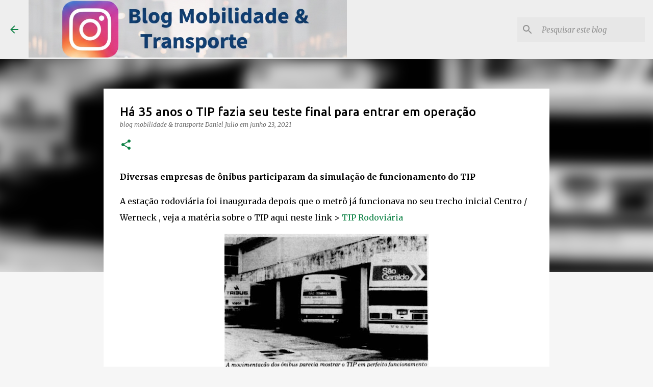

--- FILE ---
content_type: text/html; charset=utf-8
request_url: https://www.google.com/recaptcha/api2/aframe
body_size: 270
content:
<!DOCTYPE HTML><html><head><meta http-equiv="content-type" content="text/html; charset=UTF-8"></head><body><script nonce="L-mWpKGQMC3qZOjZvrEZeg">/** Anti-fraud and anti-abuse applications only. See google.com/recaptcha */ try{var clients={'sodar':'https://pagead2.googlesyndication.com/pagead/sodar?'};window.addEventListener("message",function(a){try{if(a.source===window.parent){var b=JSON.parse(a.data);var c=clients[b['id']];if(c){var d=document.createElement('img');d.src=c+b['params']+'&rc='+(localStorage.getItem("rc::a")?sessionStorage.getItem("rc::b"):"");window.document.body.appendChild(d);sessionStorage.setItem("rc::e",parseInt(sessionStorage.getItem("rc::e")||0)+1);localStorage.setItem("rc::h",'1768944953566');}}}catch(b){}});window.parent.postMessage("_grecaptcha_ready", "*");}catch(b){}</script></body></html>

--- FILE ---
content_type: text/javascript; charset=UTF-8
request_url: https://www.transportes-daniel.blog.br/2021/06/ha-35-anos-o-tip-fazia-seu-teste-final.html?action=getFeed&widgetId=Feed3&widgetType=Feed&responseType=js&xssi_token=AOuZoY6n04YpUDLZUNZR6M5k47LxqX0-Lw%3A1768944950986
body_size: 420
content:
try {
_WidgetManager._HandleControllerResult('Feed3', 'getFeed',{'status': 'ok', 'feed': {'entries': [{'title': 'Solazer amplia frota com novos \xf4nibus Comil Versatile e refor\xe7a padr\xe3o de \nconforto e sustentabilidade', 'link': 'https://onibusetransporte.com/2026/01/20/solazer-renova-frota-onibus-comil-versatile-volkswagen-17-230s/', 'publishedDate': '2026-01-20T05:14:32.000-08:00', 'author': 'J\xfalio Barboza'}, {'title': 'Vianel renova frota metropolitana com novos \xf4nibus Mascarello GranVia Euro 6', 'link': 'https://onibusetransporte.com/2026/01/20/vianel-renova-frota-mascarello-granvia-euro-6-grande-bh/', 'publishedDate': '2026-01-20T05:01:34.000-08:00', 'author': 'J\xfalio Barboza'}, {'title': 'ANTT autoriza novas empresas para transporte interestadual e internacional \npor fretamento', 'link': 'https://onibusetransporte.com/2026/01/20/antt-autoriza-empresas-transporte-fretamento-supas-92-2026/', 'publishedDate': '2026-01-20T04:43:50.000-08:00', 'author': 'J\xfalio Barboza'}, {'title': 'ANTT indefere novos pedidos de autoriza\xe7\xe3o interestadual em Decis\xf5es \npublicadas no DOU', 'link': 'https://onibusetransporte.com/2026/01/20/antt-indeferimentos-autorizacao-interestadual/', 'publishedDate': '2026-01-20T04:34:26.000-08:00', 'author': 'J\xfalio Barboza'}, {'title': 'Prefeitura do Rio rejeita impugna\xe7\xe3o e mant\xe9m regras econ\xf4micas da \nlicita\xe7\xe3o das linhas de \xf4nibus', 'link': 'https://onibusetransporte.com/2026/01/19/prefeitura-do-rio-de-janeiro-rejeita-impugnacao-licitacao-sistema-rio-onibus/', 'publishedDate': '2026-01-19T14:42:45.000-08:00', 'author': 'J\xfalio Barboza'}], 'title': '\xd4nibus \x26 Transporte'}});
} catch (e) {
  if (typeof log != 'undefined') {
    log('HandleControllerResult failed: ' + e);
  }
}


--- FILE ---
content_type: text/javascript; charset=UTF-8
request_url: https://www.transportes-daniel.blog.br/2021/06/ha-35-anos-o-tip-fazia-seu-teste-final.html?action=getFeed&widgetId=Feed2&widgetType=Feed&responseType=js&xssi_token=AOuZoY6n04YpUDLZUNZR6M5k47LxqX0-Lw%3A1768944950986
body_size: 783
content:
try {
_WidgetManager._HandleControllerResult('Feed2', 'getFeed',{'status': 'ok', 'feed': {'entries': [{'title': 'V\xcdDEOS EXCLUSIVOS: Primeiro Corredor Verde, que deve ser refer\xeancia em \nmobilidade em S\xe3o Paulo, nem foi inaugurado e est\xe1 cheio de buracos, \nrachaduras e bocas de lobo afundadas', 'link': 'https://diariodotransporte.com.br/2026/01/20/videos-exclusivos-primeiro-corredor-verde-que-deve-ser-referencia-em-mobilidade-em-sao-paulo-nem-foi-inaugurado-e-esta-cheio-de-buracos-rachaduras-e-bocas-de-lobo-afundadas/', 'publishedDate': '2026-01-20T01:09:19.000-08:00', 'author': 'blogpontodeonibus'}, {'title': 'Prefeitura de S\xe3o Paulo empenha R$ 663,8 milh\xf5es em 2026 para pagar \nfinanciamentos de \xf4nibus el\xe9tricos e obras de mobilidade', 'link': 'https://diariodotransporte.com.br/2026/01/20/prefeitura-de-sao-paulo-empenha-r-6638-milhoes-em-2026-para-pagar-financiamentos-de-onibus-eletricos-e-obras-de-mobilidade/', 'publishedDate': '2026-01-20T00:52:15.000-08:00', 'author': 'alepelegigmailcom'}, {'title': 'Sete esta\xe7\xf5es do Metr\xf4 de S\xe3o Paulo recebem campanha de vacina\xe7\xe3o contra o \nsarampo e febre amarela a partir desta ter\xe7a-feira (20)', 'link': 'https://diariodotransporte.com.br/2026/01/19/sete-estacoes-do-metro-de-sao-paulo-recebem-campanha-de-vacinacao-contra-o-sarampo-e-febre-amarela-a-partir-desta-terca-feira-20/', 'publishedDate': '2026-01-19T17:00:00.000-08:00', 'author': 'viniciusoliveiratransporte'}, {'title': 'Nova linha de \xf4nibus no Rio de Janeiro amplia op\xe7\xf5es de acesso entre o \nTerminal Gentileza e Leblon', 'link': 'https://diariodotransporte.com.br/2026/01/19/nova-linha-de-onibus-no-rio-de-janeiro-amplia-opcoes-de-acesso-entre-o-terminal-gentileza-e-leblon/', 'publishedDate': '2026-01-19T16:39:33.000-08:00', 'author': 'blogpontodeonibus'}, {'title': 'Trens da SuperVia operam com hor\xe1rios fixos no Rio de Janeiro nesta \nter\xe7a-feira (20), feriado do Dia de S\xe3o Sebasti\xe3o', 'link': 'https://diariodotransporte.com.br/2026/01/19/trens-da-supervia-operam-com-horarios-fixos-no-rio-de-janeiro-nesta-terca-feira-20-feriado-do-dia-de-sao-sebastiao/', 'publishedDate': '2026-01-19T16:00:00.000-08:00', 'author': 'viniciusoliveiratransporte'}], 'title': 'Di\xe1rio do Transporte'}});
} catch (e) {
  if (typeof log != 'undefined') {
    log('HandleControllerResult failed: ' + e);
  }
}


--- FILE ---
content_type: text/javascript; charset=UTF-8
request_url: https://www.transportes-daniel.blog.br/2021/06/ha-35-anos-o-tip-fazia-seu-teste-final.html?action=getFeed&widgetId=Feed5&widgetType=Feed&responseType=js&xssi_token=AOuZoY6n04YpUDLZUNZR6M5k47LxqX0-Lw%3A1768944950986
body_size: 361
content:
try {
_WidgetManager._HandleControllerResult('Feed5', 'getFeed',{'status': 'ok', 'feed': {'entries': [{'title': 'STTU lembra que recadastramento das unidades de ensino para identidade \nestudantil segue at\xe9 30/01', 'link': 'https://www.busaodenatal.com/2026/01/sttu-lembra-que-recadastramento-das.html', 'publishedDate': '2026-01-18T19:00:00.000-08:00', 'author': 'Bus\xe3o de Natal'}, {'title': 'O lend\xe1rio Marcopolo Paradiso GV 1800 DD da Natal Locadora', 'link': 'https://www.busaodenatal.com/2026/01/o-lendario-marcopolo-paradiso-gv-1800.html', 'publishedDate': '2026-01-18T04:36:00.000-08:00', 'author': 'Bus\xe3o de Natal'}, {'title': 'Com frota de \xf4nibus el\xe9tricos brasileiros da Eletra, a prefeitura de \nSalvador recebe premia\xe7\xe3o internacional do ITDP sobre mobilidade sustent\xe1vel', 'link': 'https://www.busaodenatal.com/2026/01/com-frota-de-onibus-eletricos.html', 'publishedDate': '2026-01-17T14:59:00.000-08:00', 'author': 'Bus\xe3o de Natal'}, {'title': 'STTU define opera\xe7\xe3o de tr\xe2nsito para a 4\xaa Caminhada dos Navegantes', 'link': 'https://www.busaodenatal.com/2026/01/sttu-define-operacao-de-transito-para-4.html', 'publishedDate': '2026-01-16T14:33:00.000-08:00', 'author': 'Bus\xe3o de Natal'}, {'title': 'Opcional de S\xe3o Gon\xe7alo do Amarante com novidade', 'link': 'https://www.busaodenatal.com/2026/01/opcional-de-sao-goncalo-do-amarante-com.html', 'publishedDate': '2026-01-16T13:58:00.000-08:00', 'author': 'Bus\xe3o de Natal'}], 'title': 'Bus\xe3o de Natal'}});
} catch (e) {
  if (typeof log != 'undefined') {
    log('HandleControllerResult failed: ' + e);
  }
}


--- FILE ---
content_type: text/javascript; charset=UTF-8
request_url: https://www.transportes-daniel.blog.br/2021/06/ha-35-anos-o-tip-fazia-seu-teste-final.html?action=getFeed&widgetId=Feed6&widgetType=Feed&responseType=js&xssi_token=AOuZoY6n04YpUDLZUNZR6M5k47LxqX0-Lw%3A1768944950986
body_size: 248
content:
try {
_WidgetManager._HandleControllerResult('Feed6', 'getFeed',{'status': 'ok', 'feed': {'entries': [{'title': 'Mascarello finaliza novos GranMicro S3 da MS Turismo', 'link': 'http://www.mobceara.com/2026/01/mascarello-finaliza-novos-granmicro-s3.html', 'publishedDate': '2026-01-19T19:00:00.000-08:00', 'author': 'MOB Cear\xe1'}, {'title': 'Conhecendo a frota: Vega Transporte Urbano', 'link': 'http://www.mobceara.com/2026/01/conhecendo-frota-vega-transporte-urbano.html', 'publishedDate': '2026-01-18T19:00:00.000-08:00', 'author': 'MOB Cear\xe1'}, {'title': 'ViaMetro amplia a renova\xe7\xe3o de 2026', 'link': 'http://www.mobceara.com/2026/01/viametro-amplia-renovacao-de-2026.html', 'publishedDate': '2026-01-15T19:00:00.000-08:00', 'author': 'MOB Cear\xe1'}, {'title': 'Drag\xe3o do Mar negocia mais 05 \xf4nibus sem ar-condicionado', 'link': 'http://www.mobceara.com/2026/01/dragao-do-mar-negocia-mais-05-onibus.html', 'publishedDate': '2026-01-14T19:00:00.000-08:00', 'author': 'MOB Cear\xe1'}, {'title': '\xd4nibus Volks 2014 V-Tronic da S\xe3o Jos\xe9 \xe9 convertido para manual', 'link': 'http://www.mobceara.com/2026/01/onibus-volks-2014-v-tronic-da-sao-jose.html', 'publishedDate': '2026-01-13T19:00:00.000-08:00', 'author': 'MOB Cear\xe1'}], 'title': 'MOB Cear\xe1'}});
} catch (e) {
  if (typeof log != 'undefined') {
    log('HandleControllerResult failed: ' + e);
  }
}
